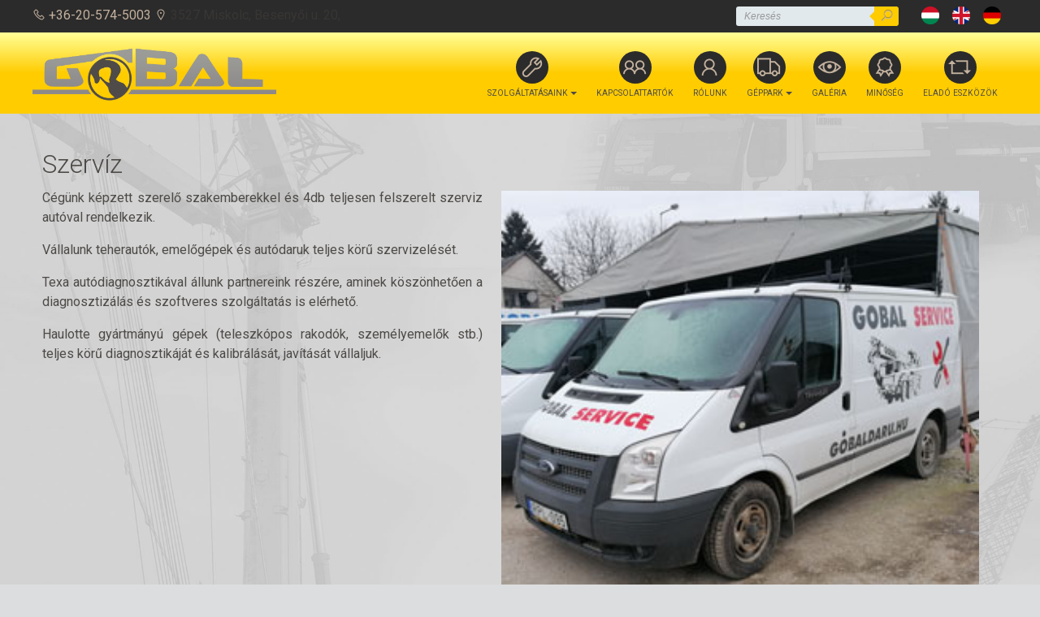

--- FILE ---
content_type: text/html; charset=UTF-8
request_url: https://gobal.hu/szolgaltatasaink/szerviz/
body_size: 4056
content:






<!DOCTYPE html PUBLIC "-//W3C//DTD HTML 4.01//EN" "http://www.w3.org/TR/html4/strict.dtd">
<html lang="hu"><head>
<meta content="text/html; charset=UTF-8" http-equiv="content-type">
<meta name="viewport" content="width=device-width, initial-scale=1, maximum-scale=1, user-scalable=yes"/>
<link href="https://fonts.googleapis.com/css?family=Roboto:100,300,400,500,700,900&amp;subset=latin-ext" rel="stylesheet">
<link rel="apple-touch-icon" sizes="76x76" href="https://gobal.hu/apple-touch-icon.png">
<link rel="icon" type="image/png" sizes="32x32" href="https://gobal.hu/favicon-32x32.png">
<link rel="icon" type="image/png" sizes="16x16" href="https://gobal.hu/favicon-16x16.png">
<meta name='description' content='Gobal Kertransz KFT. Kosaras emelőgépeink, autódaruink, speciális görgős eszközeink az Ön szolgálatában!'>
<meta name='keywords' content='daru, autódaru, daru miskolc, daru borsod, daruzás, emelőgép, túlméretes szállítás, túlsúlyos szállítás, szakkíséret, teherszállítás, szállítás, kosarasemelő, emelés, Gobal Kertransz KFT, személyemelő, géptelepítés, vontatható személyemelők, minidaru, pókdaru, önrakodós autó, kosarasautók, konténer bérlés, Konténer bérbeadás, irodakonténer, raktárkonténer, konténerbérlés, konténerbérlés miskolc, konténerbérlés borsod,'><meta property="og:title" content="Szervíz"/>
<meta property="og:description" content="Gobal Kertransz KFT. Kosaras emelőgépeink, autódaruink, speciális görgős eszközeink az Ön szolgálatában!"/>
<meta property="og:type" content="article"/>
<meta property="og:image" content="https://gobal.hu/img/og-image.jpg"/>

<meta name="DC.coverage" content="Hungary" />
<meta name="DC.description" content="https://gobal.hu/ - Szervíz" />
<meta name="DC.format" content="text/html" />
<meta name="DC.identifier" content="https://gobal.hu/" />
<meta name="DC.publisher" content="https://gobal.hu/" />
<meta name="DC.title" content="Gobal Kertransz Kft. - Szervíz" />
<meta name="DC.type" content="Text" />

<title>Szervíz | Gobal Kertransz Kft.</title>

<link rel="stylesheet" href="https://gobal.hu/css/alap.css">
<link rel="stylesheet" href="https://gobal.hu/css/gobal.css">
<link rel="stylesheet" href="https://gobal.hu/css/ikon.css">
<link rel="stylesheet" href="https://gobal.hu/css/kereso.css">
<link rel="stylesheet" href="https://gobal.hu/css/line-awesome.css">
<link rel="stylesheet" href="https://gobal.hu/css/menu06.css">
<link rel="stylesheet" href="https://gobal.hu/css/urlap.css">

<link rel="stylesheet" href="https://gobal.hu/css/lightbox.css">
<link rel="stylesheet" href="https://gobal.hu/css/respo.css">

    <script type="text/javascript" src="https://gobal.hu/js/jquery-1.9.1.min.js"></script>
	<script type="text/javascript" src="https://gobal.hu/js/jssor.js"></script>
    <script type="text/javascript" src="https://gobal.hu/js/jssor.slider.js"></script>
	<script src="https://gobal.hu/js/jssor.slider.mini.js" type="text/javascript" charset="utf-8"></script>




<script type="text/javascript">
    function toggle_visibility(id) {
       var e = document.getElementById(id);
       if(e.style.display == 'block')
          e.style.display = 'none';
       else
          e.style.display = 'block';
    }
//-->
</script>
<script src='https://www.google.com/recaptcha/api.js'></script>

</head><body>

<div class='keresosor'>
<div class='alapszel'><a class='fhiv' href='tel:+36205745003' title='+36-20-574-5003'><i class='la la-phone'></i> +36-20-574-5003</a>
<i class='la la-map-marker'></i> <span id='telephely-szoveg'> 3527 Miskolc, Besenyői u. 20, </span>
<a href='https://gobal.hu/index.php?nyelv=de' title=deutsche alt=deutsche>
        <div class='nyelv'><img style='width: 22px; height: 22px;' alt='zaszlo de' src='https://gobal.hu/img/zaszlo-de.png'>
        </div></a>
<a href='https://gobal.hu/index.php?nyelv=en' title=english alt=english>
        <div class='nyelv'><img style='width: 22px; height: 22px;' alt='zaszlo en' src='https://gobal.hu/img/zaszlo-en.png'>
        </div></a>
<div class='nyelv'><img style='width: 22px; height: 22px;' alt='zaszlo hu' src='https://gobal.hu/img/zaszlo-hu.png'><br>
        </div><div class='keres'>
<form class='form-wrapper cf' action='https://gobal.hu/keres' method='GET'>
  	<input name='q' type='text' placeholder='Keresés' / pattern='.{3,}'   required title='3 karakter minimum'>
	  <button type='submit'><i class='la la-search'></i></button>
</form></div></div></div>


<div class='fejsor'>
<div class='alapszel'>
<a href='https://gobal.hu/' title='Gobal Kertransz Kft. kezdĹ‘lap'><div id='logosor'><img id='logo' alt='Gobal Kertransz Kft. | kezdőlap' title='Gobal Kertransz Kft. | kezdĹ‘lap' src='../../img/gobal-logo-ures.png'>
<img id='logobent' src='../../img/gobal-logo-bent.png'></div></a><div class='menusor'>
<div id='menu06'>
<a class='menu-icon' href="#" onclick="toggle_visibility('foo');"><div class='menu-icon'>≡ Menü </div></a>
<div id='foo'>
<ul>
<li class='almenu'>

			<a href='#' title='Szolgáltatásaink'><div id='menujel'><i class='la la-wrench'></i></div>Szolgáltatásaink<b class='le_nyil'></b></a>

			<div class='almenu-tartalom almenu-tartalom5' style=''><a href='https://gobal.hu/szolgaltatasaink/daruzas/' title='Daruzás' class=''><img id='menukep' src='https://gobal.hu/kepek/menukepek-autodaruzas.jpg'><div class='almenu-cimke'><p>Daruzás</p></div></a>
<a href='https://gobal.hu/szolgaltatasaink/onrakodos_teherautok/' title='Önrakodós teherautók' class=''><img id='menukep' src='https://gobal.hu/kepek/menukepek-pk330002.png'><div class='almenu-cimke'><p>Önrakodós teherautók</p></div></a>
<a href='https://gobal.hu/szolgaltatasaink/szallitmanyozas/' title='Szállítmányozás' class=''><img id='menukep' src='https://gobal.hu/kepek/menukepek-szallitmanyozas.jpg'><div class='almenu-cimke'><p>Szállítmányozás</p></div></a>
<a href='https://gobal.hu/szolgaltatasaink/specialis_szallitas/' title='Speciális szállítás' class=''><img id='menukep' src='https://gobal.hu/kepek/menukepek-specialis-szallitas.jpg'><div class='almenu-cimke'><p>Speciális szállítás</p></div></a>
<a href='https://gobal.hu/szolgaltatasaink/gep_berbeadas/' title='Gép bérbeadás' class=''><img id='menukep' src='https://gobal.hu/kepek/menukepek-20250716_132854.jpg'><div class='almenu-cimke'><p>Gép bérbeadás</p></div></a>
<a href='https://gobal.hu/szolgaltatasaink/kosaras-szemely-emelok/' title='Kosaras személyemelők' class=''><img id='menukep' src='https://gobal.hu/kepek/menukepek-Kosaras_emelok.jpg'><div class='almenu-cimke'><p>Kosaras személyemelők</p></div></a>
<a href='https://gobal.hu/szolgaltatasaink/alvazra_szerelt_szemelyemelok/' title='Alvázra szerelt személyemelők' class=''><img id='menukep' src='https://gobal.hu/kepek/alvazra_szerelt_szemelyemelok-WhatsApp-kep,_2025-06-26,_16.53.22_5afcb818.jpg'><div class='almenu-cimke'><p>Alvázra szerelt személyemelők</p></div></a>
<a href='https://gobal.hu/szolgaltatasaink/gepi_foldmunka/' title='Gépi földmunka' class=''><img id='menukep' src='https://gobal.hu/kepek/menukepek-gepi-foldmunka.jpg'><div class='almenu-cimke'><p>Gépi földmunka</p></div></a>
<a href='https://gobal.hu/szolgaltatasaink/kozuti_mentes/' title='Közúti és Kamion mentés' class=''><img id='menukep' src='https://gobal.hu/kepek/menukepek-kozuti-mentes.jpg'><div class='almenu-cimke'><p>Közúti és Kamion mentés</p></div></a>
<a href='https://gobal.hu/szolgaltatasaink/gepi_uttakaritas/' title='Gépi úttakarítás' class=''><img id='menukep' src='https://gobal.hu/kepek/menukepek-gepi-uttakaritas.jpg'><div class='almenu-cimke'><p>Gépi úttakarítás</p></div></a>
<a href='https://gobal.hu/szolgaltatasaink/szakkiseret/' title='Szakkíséret' class=''><img id='menukep' src='https://gobal.hu/kepek/menukepek-szakkiseret.jpg'><div class='almenu-cimke'><p>Szakkíséret</p></div></a>
<a href='https://gobal.hu/szolgaltatasaink/gep_mozgatas__gorgozes/' title='Gép mozgatás, görgőzés' class=''><img id='menukep' src='https://gobal.hu/kepek/menukepek-geptelepites.jpg'><div class='almenu-cimke'><p>Gép mozgatás, görgőzés</p></div></a>
<a href='https://gobal.hu/szolgaltatasaink/szerviz/' title='Szervíz' class=''><img id='menukep' src='https://gobal.hu/kepek/menukepek-szerviz.jpg'><div class='almenu-cimke'><p>Szervíz</p></div></a>
<a href='https://gobal.hu/szolgaltatasaink/tervezes/' title='Tervezés' class=''><img id='menukep' src='https://gobal.hu/kepek/menukepek-tervezes.jpg'><div class='almenu-cimke'><p>Tervezés</p></div></a>
<a href='https://gobal.hu/szolgaltatasaink/kontener/' title='Konténer' class=''><img id='menukep' src='https://gobal.hu/kepek/menukepek-kontener.jpg'><div class='almenu-cimke'><p>Konténer</p></div></a>
</div></li><li class='hvr-shrink'><a class='' href='https://gobal.hu/kapcsolattartok' title='Kapcsolattartók'>
	<div id='menujel'><i class='la la-users'></i></div>Kapcsolattartók</a></li>
<li class='hvr-shrink'><a class='' href='https://gobal.hu/rolunk' title='Rólunk'>
	<div id='menujel'><i class='la la-user'></i></div>Rólunk</a></li>
<li class='almenu'>

			<a href='#' title='Géppark'><div id='menujel'><i class='la la-truck'></i></div>Géppark<b class='le_nyil'></b></a>

			<div class='almenu-tartalom almenu-tartalom4' style=''><a href='https://gobal.hu/geppark/gepek-autodaruk/' title='Autódaruk' class=''><img id='menukep' src='https://gobal.hu/kepek/menukepek-autodaruzas.jpg'><div class='almenu-cimke'><p>Autódaruk</p></div></a>
<a href='https://gobal.hu/geppark/gepek-kosaras-emelok/' title='Kosaras emelőgépek' class=''><img id='menukep' src='https://gobal.hu/kepek/menukepek-kosaras-emelok.jpg'><div class='almenu-cimke'><p>Kosaras emelőgépek</p></div></a>
<a href='https://gobal.hu/geppark/gepek-szallitas/' title='Szállítás' class=''><img id='menukep' src='https://gobal.hu/kepek/menukepek-szallitmanyozas.jpg'><div class='almenu-cimke'><p>Szállítás</p></div></a>
<a href='https://gobal.hu/geppark/berelhetogepek/' title='Bérelhető gépek' class=''><img id='menukep' src='https://gobal.hu/kepek/menukepek-20250716_132854.jpg'><div class='almenu-cimke'><p>Bérelhető gépek</p></div></a>
</div></li><li class='hvr-shrink'><a class='' href='https://gobal.hu/galeria' title='Galéria'>
	<div id='menujel'><i class='la la-eye'></i></div>Galéria</a></li>
<li class='hvr-shrink'><a class='' href='https://gobal.hu/minoseg' title='Minőség'>
	<div id='menujel'><i class='la la-certificate'></i></div>Minőség</a></li>
<li class='hvr-shrink'><a class='' href='https://gobal.hu/elado_eszkozok' title='Eladó eszközök'>
	<div id='menujel'><i class='la la-retweet'></i></div>Eladó eszközök</a></li>
</ul>
</div></div>

<script type="text/javascript">
<!--
    function toggle_visibility(id) {
       var e = document.getElementById(id);
       if(e.style.display == 'block')
          e.style.display = 'none';
       else
          e.style.display = 'block';
    }
//-->
</script></div>

</div>
</div>
<div class='test'><div class='alapszel'>
<a name='szerviz'></a>
<div class='normalsor'>
<h1>Szervíz</h1>
<h2></h2>
<img class='fokep' border='0' src='../../kepek/menukepek-szerviz.jpg'  alt='' title='' />
<div class='szovegbox'><p style="text-align: justify;">
	C&eacute;g&uuml;nk k&eacute;pzett szerelő szakemberekkel &eacute;s 4db teljesen felszerelt szerviz aut&oacute;val rendelkezik.</p>
<p style="text-align: justify;">
	V&aacute;llalunk teheraut&oacute;k, emelőg&eacute;pek &eacute;s aut&oacute;daruk teljes k&ouml;rű szervizel&eacute;s&eacute;t.</p>
<p style="text-align: justify;">
	Texa aut&oacute;diagnosztik&aacute;val &aacute;llunk partnereink r&eacute;sz&eacute;re, aminek k&ouml;sz&ouml;nhetően a diagnosztiz&aacute;l&aacute;s &eacute;s szoftveres szolg&aacute;ltat&aacute;s is el&eacute;rhető.</p>
<p style="text-align: justify;">
	Haulotte gy&aacute;rtm&aacute;ny&uacute; g&eacute;pek (teleszk&oacute;pos rakod&oacute;k, szem&eacute;lyemelők stb.) teljes k&ouml;rű diagnosztik&aacute;j&aacute;t &eacute;s kalibr&aacute;l&aacute;s&aacute;t, jav&iacute;t&aacute;s&aacute;t v&aacute;llaljuk.</p>
</div></div>
<div class='lezar'></div>
</div></div>
<div class='alapszel'><div class='labalmenusor'><a href='https://gobal.hu/szolgaltatasaink/daruzas/' class='fhiv'><div class='labalmenu '><p>Daruzás</p></div></a><a href='https://gobal.hu/szolgaltatasaink/onrakodos_teherautok/' class='fhiv'><div class='labalmenu '><p>Önrakodós teherautók</p></div></a><a href='https://gobal.hu/szolgaltatasaink/szallitmanyozas/' class='fhiv'><div class='labalmenu '><p>Szállítmányozás</p></div></a><a href='https://gobal.hu/szolgaltatasaink/specialis_szallitas/' class='fhiv'><div class='labalmenu '><p>Speciális szállítás</p></div></a><a href='https://gobal.hu/szolgaltatasaink/gep_berbeadas/' class='fhiv'><div class='labalmenu '><p>Gép bérbeadás</p></div></a><a href='https://gobal.hu/szolgaltatasaink/kosaras-szemely-emelok/' class='fhiv'><div class='labalmenu '><p>Kosaras személyemelők</p></div></a><a href='https://gobal.hu/szolgaltatasaink/alvazra_szerelt_szemelyemelok/' class='fhiv'><div class='labalmenu '><p>Alvázra szerelt személyemelők</p></div></a><a href='https://gobal.hu/szolgaltatasaink/gepi_foldmunka/' class='fhiv'><div class='labalmenu '><p>Gépi földmunka</p></div></a><a href='https://gobal.hu/szolgaltatasaink/kozuti_mentes/' class='fhiv'><div class='labalmenu '><p>Közúti és Kamion mentés</p></div></a><a href='https://gobal.hu/szolgaltatasaink/gepi_uttakaritas/' class='fhiv'><div class='labalmenu '><p>Gépi úttakarítás</p></div></a><a href='https://gobal.hu/szolgaltatasaink/szakkiseret/' class='fhiv'><div class='labalmenu '><p>Szakkíséret</p></div></a><a href='https://gobal.hu/szolgaltatasaink/gep_mozgatas__gorgozes/' class='fhiv'><div class='labalmenu '><p>Gép mozgatás, görgőzés</p></div></a><a href='https://gobal.hu/szolgaltatasaink/szerviz/' class='fhiv'><div class='labalmenu labalmenuactive'><p>Szervíz</p></div></a><a href='https://gobal.hu/szolgaltatasaink/tervezes/' class='fhiv'><div class='labalmenu '><p>Tervezés</p></div></a><a href='https://gobal.hu/szolgaltatasaink/kontener/' class='fhiv'><div class='labalmenu '><p>Konténer</p></div></a></div></div><div class='labsor'>
<div class='lablogo'><img style='width: 80%; height: auto; align: center;' alt='gobal-logo' title='logo' src='https://gobal.hu/img/gobal-logo.png'><br>
</div>
<div class='labikonsor'>
<a href='https://twitter.com/' title='https://twitter.com/'  target='_blank'><div class='labikon'><span class='icon-twitter'></span></div></a>
<a href='https://www.facebook.com/Gobal-Kertransz-Kft-Gobaldaru-182609545119595/' title='https://www.facebook.com/Gobal-Kertransz-Kft-Gobaldaru-182609545119595/'  target='_blank'><div class='labikon'><span class='icon-facebook'></span></div></a>
<a href='mailto:gobal@gobal.hu' title='gobal@gobal.hu'  target='_blank'><div class='labikon'><span class='icon-envelop'></span></div></a>
</div>Kapcsolat: 3527 Miskolc, Besenyői u. 20, <span class='tores1'> • </span><a class='fhiv' href='mailto:gobal@gobal.hu' title='gobal@gobal.hu'>E-mail: gobal@gobal.hu</a><span class='tores2'> • </span><a class='fhiv' href='tel:+36205745003' title='+36-20-574-5003'>Mobil: +36-20-574-5003</a><h3><i class='la la-map-marker'></i>  Telephelyeink: </h3><span class='telephely'>3527 Miskolc, Besenyői u. 20, </span><br><span class='telephely'>3700 Kazincbarcika, Bólyai tér 1,</span><br><span class='telephely'>4225 Debrecen, Vállalkozók útja 5,</span><br><span class='telephely'>3390 Füzesabony, Laskó u.</span><br><span class='telephely'>3950 Sárospatak, Bláthy Ottó u.</span><br><a class='fhiv' href='https://gobal.hu/include/fajlok/d17-2-gobal-aszf.pdf' target='_blank' title='Általános Szerződési Feltételek'>ASZF</a> |
<a class='fhiv' href='https://gobal.hu/include/fajlok/d17-gobal-uf.pdf' target='_blank' title='Általános Üzleti Feltételek'>AÜF</a></div>
<script type="text/javascript">
$(document).scroll(function() {
  navbarScroll();
});

function navbarScroll() {
  var y = window.scrollY;
  if (y > 10) {
    $('.fejsor').addClass('small');
	$('.palyazat_sor2').addClass('small');
	$('.palyazat_sor3').addClass('small');
  } else if (y < 10) {
    $('.fejsor').removeClass('small');
	$('.palyazat_sor2').removeClass('small');
	$('.palyazat_sor3').removeClass('small');
  }
}
</script>
<script>
  document.addEventListener("DOMContentLoaded", function() {
    const telephelyek = ["3527 Miskolc, Beseny\u0151i u. 20, ","3700 Kazincbarcika, B\u00f3lyai t\u00e9r 1,","4225 Debrecen, V\u00e1llalkoz\u00f3k \u00fatja 5,","3390 F\u00fczesabony, Lask\u00f3 u.","3950 S\u00e1rospatak, Bl\u00e1thy Ott\u00f3 u."];
    let index = 0;
    const elem = document.getElementById("telephely-szoveg");

    setInterval(() => {
      elem.classList.add("fade-out");

      setTimeout(() => {
        index = (index + 1) % telephelyek.length;
        elem.textContent = telephelyek[index];
        elem.classList.remove("fade-out");
      }, 500);
    }, 3000);
  });
</script>



</body></html>

--- FILE ---
content_type: text/css
request_url: https://gobal.hu/css/alap.css
body_size: 14534
content:
:root {
	--main-elso-szin: #ffcc00; /* s�rga */
	--main-elso-szinv: #ffff99; /* vil�gos s�rga */
	--main-masodik-szin: #dcddde;
	--main-harmadik-szin: #2b2b2b;
	--main-betuszin: #4d4a47;
	--main-betuszin-vilagos: #c4b29f;
	--main-betuszin-hover: #330000;
}
@keyframes nagyit {
    0% {margin-top: 0%;}
	0% {margin-left: 0%;}
	0% {height: 100%;}
    100% {margin-top: -5%;}
	100% {margin-left: -5%;}
	100% {height: 110%;}
}
@keyframes attunes {
    0% {opacity: 0;}
	0% {filter: alpha(opacity=0);}
    100% {opacity: 8;}
	100% {filter: alpha(opacity=80);}
}
@keyframes pulse {
	0% {
		transform: scale(0.95);
		box-shadow: 0 0 0 0 rgba(255, 255, 255, 0.7);
	}

	70% {
		transform: scale(1);
		box-shadow: 0 0 0 10px rgba(255, 255, 255, 0);
	}

	100% {
		transform: scale(0.95);
		box-shadow: 0 0 0 0 rgba(255, 255, 255, 0);
	}
}
@keyframes forgat {
    0% {    -ms-transform: rotate(0deg); /* IE 9 */
    -webkit-transform: rotate(0deg); /* Safari */
    transform: rotate(0deg);}
	 	25% {    -ms-transform: rotate(360deg); /* IE 9 */
    -webkit-transform: rotate(360deg); /* Safari */
    transform: rotate(360deg);}
	 	50% {    -ms-transform: rotate(360deg); /* IE 9 */
    -webkit-transform: rotate(360deg); /* Safari */
    transform: rotate(360deg);}
	 	 	75% {    -ms-transform: rotate(360deg); /* IE 9 */
    -webkit-transform: rotate(360deg); /* Safari */
    transform: rotate(360deg);}
	 	100% {    -ms-transform: rotate(360deg); /* IE 9 */
    -webkit-transform: rotate(360deg); /* Safari */
    transform: rotate(360deg);}

}
body {
	margin: 0;
	padding: 0;
	width: 100%;
	height: 100%;
	color: var(--main-betuszin);
	background-color: var(--main-masodik-szin);
	font-family: 'Roboto', sans-serif;
	box-sizing: border-box;
	line-height: 150%;
	background-image: url(../img/hatter-autodaru.jpg);
	background-attachment: fixed;
background-repeat: no-repeat;
background-position: center;
	background-size: cover;
}
html {
	scroll-behavior: smooth;
}
:target {
display: block;
position: relative;
top: -130px;
visibility: hidden;
}
p {
	font-weight: normal;
	box-sizing: border-box;
}
h1 {
	font-size: 200%;
	font-weight: 300;
	margin: 18px 0px;
}
h2 {
font-size: 160%;
font-weight: 300;
	margin: 8px 0px;
}
h3 {
font-size: 130%;

	margin: 4px 0px;
}
h4 {
font-size: 14pt;
	margin: 8px;
}
h5 {
font-size: 10pt;
}

a:link, a:visited {
  text-decoration: none;
	color: var(--main-betuszin);
}
a:hover {
  text-decoration: none;
	color: orange;
}
a.fhiv:link, a.fhiv:visited {
color: var(--main-betuszin-vilagos);
}
a.shiv:link, a.shiv:visited {
color: #000;
}
a.anchor {
    display: block;
    position: relative;
    top: 0px;
    visibility: hidden;
}
ul {
	list-style-position: inside;
	list-style: none;
	margin-left: -30px;
}
li {
	list-style: none;
}
li::before {
	font-size: 20px; margin-right: 8px;}
.test  {
	list-style-type: circle;
	}
.test ul {
	position: relative;
	margin-left: 16px;
}
.test li {
	padding: 3px 0px 0px 0px;
	text-indent: 0em;
	list-style-image: url('../img/gobal-logo-bent2.gif')!important;
	margin-left: 16px;
	/* background: url('../img/gobal-logo-bent.gif') no-repeat left top; */
}

.keresosor {
	background-color: var(--main-harmadik-szin);
	display: block;
	box-sizing: border-box;
	padding: 8px;
	position: fixed;
	width: 100%;
	top: 0;
	z-index: 1001;
	line-height: 16pt;
}
.keresosor p{
	margin: 0px;
	padding: 0px;
	float: left;
}
.fejsor ul, .referenciak ul {
	list-style-position: inside;
	list-style: none;
	margin-left: 0px;
}
.fejsor li, .referenciak {
	padding: 0px;
	text-indent: 0em;
}
.fejsor li::before, .referenciak li::before{content: none;}
.fejsor {
	/* background-color: var(--main-elso-szin); */
	background-image: linear-gradient(var(--main-elso-szinv), var(--main-elso-szin), var(--main-elso-szin));
	width: 100%;
	height: 100px;
	top: 40px;
	color: var(--main-betuszin-vilagos);
	display: flex;
	align-items: center;
	justify-content: center;
	position: fixed;
	width: 100%;
	transition: .3s;
	z-index: 100;
}
.fejsor.small {
	height: 80px;
  box-shadow: 0px 5px 5px 0px rgba(0, 0, 0, 0.2);
}
#logo {
	width: 100%;
	position: relative;
}
#logobent {
	width: 54px;
	top: 12px;
	left: 68px;
	position: absolute;
	animation-name: forgat;
	animation-duration: 8s;
	animation-delay: 3s;
	animation-iteration-count: infinite;
	transition: .8s;
}
.fejsor.small #logobent  {
	width: 38px;
	top: 9px;
	left: 50px;
}
#logosor {
	margin-top: 8px;
	width: 300px;
	transition: .3s;
	float: left;
	position: relative;
	/* background-color: red; */
}
.fejsor.small #logosor {
	width: 220px;
	margin-top: 14px;
}
.nyelv {
margin: 0px 8px;
float: right;
width: 22px;
height: 22px;
		-webkit-border-radius: 50%;
	-moz-border-radius: 50%;
	border-radius: 50%;
}
.nyelv:hover {
	transform: scale(1);
	animation: pulse 2s infinite;
}
.bannersor {
	display: block;
	top: 116px;
	box-sizing: border-box;
		position: fixed;
	width: 100%;
	transition: .3s;
	z-index: 1;
}
.banner {
	display: block;
}
.banner h2 {
	margin: 10px 0px;
}
.kiemeltsor {
	background-color: var(--main-elso-szin);
	color: var(--main-betuszin-sotet);
	padding: 12px;
	box-sizing: border-box;
}
.kiemeltsor a:link, .kiemeltsor a:visited {
  text-decoration: none;
	color: var(--main-betuszin-vilagos);
}
.keptest {
	position: relative;
	margin-top: 100px;
}
.testelott {
		margin: 140px 0px 0px 0px;
}
.test {
	min-height: 600px;
	/* background-color: var(--main-masodik-szin); */
	z-index: 10;
	display: block;
	position: relative;
	width: 100%;
	border: 0px solid black;
	margin: 160px 0px 0px 0px;
		background-image: url(../img/hatter-autodaru.jpg);
	background-attachment: fixed;
background-repeat: no-repeat;
background-position: center;
	background-size: cover;
}
.normalsor {
	padding: 12px;
	box-sizing: border-box;
}
.labsor {
  height: 160px;
  width: 100%;
  background-color: var(--main-harmadik-szin);
  position: relative;
	color: var(--main-betuszin-vilagos);
	text-align: center;
	display: table;
	font-size: 80%;
	padding: 8px;
	box-sizing: border-box;
	bottom: 0px;
	z-index: 10;
}

.lablogo {
  padding: 20px 0px;
  /* background-color: var(--main-elso-szin); */
	background-image: linear-gradient(var(--main-elso-szinv), var(--main-elso-szin), var(--main-elso-szin));
  width: 250px;
  height: 40px;
  margin-left: auto;
  margin-right: auto;
  margin-top: -30px;
	margin-bottom: 20px;
	border-radius: 8px;
	text-align: center;

}
.labikonsor {
  padding: 0px;
  width: 240px;
  margin-left: auto;
  margin-right: auto;
  margin-top: 8px;
	margin-bottom: 20px;
	display: flex;
	align-items: center;
	justify-content: center;
}
.labikon{
	border-radius: 100%;
	width: 40px;
	height: 40px;
	margin: 0px 6px;
	font-size: 20px;
	color: var(--main-betuszin-sotet);
	background-color: var(--main-masodik-szin);
	box-sizing: border-box;
  -webkit-transition: background-color 2s ease-out;
  -moz-transition: background-color 2s ease-out;
  -o-transition: background-color 2s ease-out;
  transition: background-color 2s ease-out;
		display: flex;
	align-items: center;
	justify-content: center;
}
.labikon:hover {
	background-color: var(--main-masodik-szin);
	color: var(--main-harmadik-szin);
	transform: scale(1);
	animation: pulse 2s infinite;
}
.alapszel {
  margin-right: auto;
  margin-left: auto;
  width: 1200px;
  display: block;
	border: 0px solid black;
}
.text {
  color: white;
  font-size: 20px;
  position: absolute;
  top: 50%;
  left: 50%;
  -webkit-transform: translate(-50%, -50%);
  -ms-transform: translate(-50%, -50%);
  transform: translate(-50%, -50%);
  text-align: center;
}
/* Shrink */
.hvr-shrink {
  display: inline-block;
  vertical-align: middle;
  -webkit-transform: perspective(1px) translateZ(0);
  transform: perspective(1px) translateZ(0);
  box-shadow: 0 0 1px rgba(0, 0, 0, 0);
  -webkit-transition-duration: 0.3s;
  transition-duration: 0.3s;
  -webkit-transition-property: transform;
  transition-property: transform;
}
.hvr-shrink:hover, .hvr-shrink:focus, .hvr-shrink:active {
  -webkit-transform: scale(1.1);
  transform: scale(1.1);
}
.hvr-shrink2 {
  display: inline-block;
  vertical-align: middle;
  -webkit-transform: perspective(1px) translateZ(0);
  transform: perspective(1px) translateZ(0);
  box-shadow: 0 0 1px rgba(0, 0, 0, 0);
  -webkit-transition-duration: 0.3s;
  transition-duration: 0.3s;
  -webkit-transition-property: transform;
  transition-property: transform;
}
.hvr-shrink2:hover, .hvr-shrink2:focus, .hvr-shrink2:active {
  -webkit-transform: scale(0.90);
  transform: scale(0.90);
	-webkit-box-shadow: 0px 0px 8px 0px rgba(0,0,0,0.75);
-moz-box-shadow: 0px 0px 8px 0px rgba(0,0,0,0.75);
box-shadow: 0px 0px 8px 0px rgba(0,0,0,0.75);
}

.centerDivs {

  text-align: center;
}

.malap{
	display: inline-block;
	color: white;
}
.vizszintes-elvalaszto{
	clear: both;
	position: relative;
}

.vizszintes-elvalaszto:after {
	clear: both;
	content: " ";
	display: block;
	height: 0;
	visibility: hidden;
}

.vizszintes-elvalaszto .oszlop:not(:first-child):after, .vizszintes-elvalaszto .oszlops:not(:first-child):after{
	background-color: var(--main-elso-szin);
	bottom: 0;
	content: " ";
	margin-left: -30px;
	position: absolute;
	top: 0;
	width: 1px;
}
.dobozalap { position: relative;  margin: 60px auto; padding: 0; display: table;}
.dobozalap .oszlop, .dobozalap .oszlops { float: left; display: inline; margin-left: 30px; margin-right: 30px; }
.dobozalap .egy-harom.oszlop { width: 260px; }
.kezdomenu {
	text-align: center;
	height: 300px;
	font-size: 14px;
	line-height: 21px;
	vertical-align: middle;
	-webkit-transform: perspective(1px) translateZ(0);
	transform: perspective(1px) translateZ(0);
	box-shadow: 0 0 1px rgba(0, 0, 0, 0);
	-webkit-transition-duration: 0.3s;
	transition-duration: 0.3s;
	-webkit-transition-property: transform;
	transition-property: transform;
	position: relative;
	box-sizing: border-box;
	padding: 20px;
}
.kezdomenu2 {
	text-align: center;
	height: 420px;
	width: 300px;
	font-size: 14px;
	line-height: 21px;
	position: relative;
	padding: 20px;
	display: inline-block;
	box-sizing: border-box;
	border: 0px solid black;

}
.kezdomenu i, .kezdomenu2 i{
	background-color: var(--main-elso-szin);
	color: var(--main-betuszin-sotet);
	padding: 20px 15px 20px 25px;
	font-size: 110px;
	border-radius: 100%;
	text-align: center;
	box-sizing: border-box;
}
.kezdomenu h2, .kezdomenu2 h2{
	font-weight: 400;
	text-transform: uppercase;
	font-size: 16pt;
	margin: 18px 8px;
}
.kezdomenu:hover {
	text-decoration: none;
	color: var(--main-elso-szin);
	-webkit-transform: scale(1.1);
	transform: scale(1.1);
}
.tovabb {
	position: absolute;
	width: 90%;
	left: 5%;
	margin-right: 0%;
	bottom: 5px;
	text-align: center;
	font-size: 20px;
	box-sizing: border-box;
	background-color: var(--main-harmadik-szin);
	color: var(--main-betuszin-vilagos);
	padding: 8px 0px;
    }
.tovabb i{
	font-size: 20px;
	background: none;
	color: var(--main-betuszin-sotet);
	padding: 0px;
    }
.referenciak {
		padding: 8px;
		box-sizing: border-box;
    }
.referenciakep {
margin-top: 20px;
margin-bottom: 10px;
}
.referenciagomb {
margin-top: 0px;
    background-color: transparent;
    border: none;
    padding: 8px 8px;
    text-align: center;
    text-decoration: none;
	display:inline-flex;
	justify-content: center;
    cursor: pointer;
	box-sizing: border-box;
	font-size: 14px;
	font-weight: 300;
		vertical-align: middle;
	-webkit-transform: perspective(1px) translateZ(0);
	transform: perspective(1px) translateZ(0);
	box-shadow: 0 0 1px rgba(0, 0, 0, 0);
	-webkit-transition-duration: 0.3s;
	transition-duration: 0.3s;
	-webkit-transition-property: transform;
	transition-property: transform;
}
.referenciagomb:hover {
	  -webkit-transform: scale(1.1);
  transform: scale(1.1);
}
.referenciagomb-on {
 color: var(--main-harmadik-szin);
	background-color: var(--main-elso-szin);
}
.referenciak {
		padding: 8px;
		box-sizing: border-box;
    }
.szolgaltatasok {
	margin: 30px;
	margin-top: 0px;
	padding: 20px;
	box-sizing: border-box;
}
.szolgaltatasok_alap {
	background-color:  var(--main-harmadik-szin);
	margin: 0px;
	width: 210px;
	height: 210px;
	display: inline-block;
    position: relative;
	overflow: hidden;
}
.szolgaltatasok_img {
	float: left;
	max-width: 210px;
	max-height: 210px;
}
.szolgaltatasok_cimke{
	background-color:  var(--main-harmadik-szin);
	font-size: 14px;
	transform: rotate(-90deg);
	color: white;
	position: absolute;
    right: -100px;
    bottom: 90px;
	width: 220px;
	height: 20px;
	text-align: center;
	z-index: 2000;
	padding: 8px;
}
.terkep {
	float: right;
	height: 550px;
	width: 600px;
	margin-left: 20px;
	margin-top: 0px;
}
.nev {
	clear: both;
	float: left;
	text-align: center;
	width: 200px;
	margin: 0% 2%;
	margin-top: -130px;
}
.fokep {
  float: right;
  margin-left: 20px;
	margin-right: 20px;
	margin-bottom: 20px;
	margin-top: 0px;
	padding: 3px;
	width: 50%;
}
.lenyilo {
	 padding-left: 44px;
}
.galeriabox {
	margin: 8px 12px;
	width: 200px;
	display: block;
	height: 250px;
	box-sizing: border-box;
	display: inline-block;
}
.galeriabox-kepalap {
	height: 200px;
	overflow: hidden;
}
.galeriabox-kep {
	height: 100%;
	margin-top: 0%;
	margin-left: 0%;
}
.galeriabox-kep:hover {
	animation: nagyit 0.5s linear 0s 1 normal forwards;
}
.galeriabox-szoveg {
		font-size: 12pt;
	padding: 8px 0px;
	display: block;
	clear: both;
	box-sizing: border-box;
		background-color: var(--main-elso-szin);
	color: var(--main-betuszin-vilagos);
}
.lezar {
	width: 100%;
	clear: both;
}
.bcsik {
	width: 100%;
			background-color: var(--main-elso-szin);
	color: var(--main-betuszin-vilagos);
	padding: 8px;
}
.dot-nav {
	position: fixed;
	left: 20px;
	top: 160px;
}
.dot-nav a{
	background-color: var(--main-elso-szin);
	width: 200px;
	display: block;
	margin: 2px;
	padding: 8px 16px;
}
.dot-nav a:hover, .dot-nav a.active{
	background-color: black;
	color: var(--main-elso-szin);
}
.palyazat_sor, .palyazat_sor2, .palyazat_sor3 {
	opacity: 0;
	bottom: 0;
	height: 0px;
	position: fixed;
	box-sizing: border-box;
	display: table;
	text-align: right;
	z-index: 100000;
	margin: 0px;
}
.palyazat_sor2 {
	top: 0;
	text-align: left;
}
.palyazat_sor3 {
	top: 0;
	text-align: right;
	right: 0;
}
.palyazat_sor img{
margin-bottom: -8px;
}
.palyazat_sor2 img, .palyazat_sor3 img{
	width: 320px;
	transition: .8s;
}
.palyazat_sor2.small img{
	width: 0px;
}
.palyazat_sor3.small img{
	width: 0px;
}
@keyframes kesleltet {
	0% {height: 0;}
     100% {height: 50px;}
	 100% {opacity: 1;}
}
.anim1 {
animation: kesleltet 1s linear 1s 1 normal forwards;
}
.keresosor i {
	  color: var(--main-betuszin-vilagos);
}
#telephely-szoveg{
  opacity: 1;
  transition: opacity 0.5s ease-in-out;
  color: var(--main-betuszin-vilagos);
}
#telephely-szoveg.fade-out {
  opacity: 0;
}

--- FILE ---
content_type: text/css
request_url: https://gobal.hu/css/gobal.css
body_size: 4700
content:
.gepek {
	background-color: white;
	text-align: center;
	width: 370px;
	font-size: 14px;
	line-height: 21px;
	position: relative;
	padding: 18px;
	margin: 8px;
	display: inline-block;
	box-sizing: border-box;
}
.eladogepek {
	height: 600px;
}
.adatlap {
	background-color: white;
	width: 100%;
	min-height: 720px;
	padding: 18px;
	display: table;
	box-sizing: border-box;
	position: relative;
}

.adatlap img{
	background-color: white;
	max-width: 100%;
	margin: auto auto;
	text-align: center;
}
.gepkep {
	position: relative;
	width: 100%;
	overflow: hidden;
	height: 260px;
	background-color: var(--main-elso-szin);
	margin-top: 8px;
}
.tanusitvanykep {
	position: relative;
	width: 100%;
	overflow: hidden;
	height: 450px;
	background-color: var(--main-elso-szin);
	margin-top: 8px;
}
.gepkep img{
        max-height: 105%;
        max-width: 105%;
        position: absolute;
        top: 0;
        bottom: 0;
        left: 0;
        right: 0;
        margin: auto;
}
.gepek p{
	background-color: white;
	text-align: left;
}
.gepgombsor {
	/* background-color: red; */
	position: absolute;
	bottom: 0px;
	width: 100%;
	left: 0;
	transition-duration: 0.3s;
	padding: 18px;
	box-sizing: border-box;
}
.gepgombsor button {
	background-color: var(--main-elso-szin);
	padding: 8px;
	font-size: 120%;
	width: 100%;
	margin-top: 8px;
}
.felgomb {
	width: 49%!important;
	float: left;
}
.gepadatlap {
	width: 44%;
	float: left;
	margin: 10px 0px;
	transition-duration: 0.3s;
}
.gepadatlap button {
	background-color: var(--main-elso-szin);
	padding: 8px;
	font-size: 120%;
	width: 48%;
	margin-right: 1%;
}
.elvalaszto {
		width: 2%!important;
	float: left;
	height: 20px;
	display: block;
}
.gepgombsor button:hover, .gepadatlap button:hover {
	-webkit-transform: scale(0.90);
	transform: scale(1.05);
	transition-duration: 0.3s;
}
.alalmenusor {
	background-color: var(--main-harmadik-szin);
	color: var(--main-betuszin-vilagos);
	padding: 0px 0px;
	text-align: right;
}
.alalmenusor span{
	padding: 8px 12px;
	margin: 0px;
	line-height: 24pt;
}
.alalmenusor span:hover{
	background-color: var(--main-elso-szin);
	color: var(--main-betuszin);
}
.alalmenusoractive {
	background-color: var(--main-masodik-szin);
	color: var(--main-betuszin);
}
.labalmenusor {
	color: var(--main-betuszin);
	padding: 0px 0px;
	text-align: center;
	margin: 18px 0px 48px 0px;
}
.labalmenu {
	background-color: var(--main-harmadik-szin);
  width: 220px;
  height: 80px;
  display: inline-block;
  margin: 4px;
  position: relative;
	transition-duration: 0.3s;
	border-radius: 8px;
}
.labalmenu p{
  position: absolute;
  top: 50%;
  left: 50%;
  transform: translate(-50%, -50%);
  margin: 0px;
}
.labalmenu:hover, .labalmenuactive {
	background-color: var(--main-elso-szin);
	background-image: linear-gradient(var(--main-elso-szinv), var(--main-elso-szin), var(--main-elso-szin));
	color: black;
	transition-duration: 0.3s;
}
.kapcsolattartok {
	background-color: white;
	text-align: center;
	font-size: 14px;
	line-height: 21px;
	position: relative;
	padding: 18px;
	margin: 8px;
	display: inline-block;
	box-sizing: border-box;
	vertical-align: top;
}
.kapcsolattartok1 {
	height: 450px;
	width: 320px;
}
.kapcsolattartok2 {
	height: 390px;
	width: 260px;
}
.kapcsolattartok3, .kapcsolattartok4 {
	height: 390px;
	width: 260px;
}
.kapcsolattartok img{
        height: auto;
        width: 100%;
        margin: auto;
}
.kapcsolattartok p{
	font-size: 100%;
	line-height: 80%;
}
p.kapcsnev {
	font-size: 120%;
	font-weight: 500;
}
.elvalasztocim {
	width: 100%;
	border-bottom: 1px solid #000;
	text-align: left;
	padding: 8px;
}
table {
	clear: both;
	float: left;
  border-collapse: collapse;
  width: 100% !important;
	margin: 1% 0%;
}

th, td {
  text-align: left;
  padding: 8px;
}

tr:nth-child(even) {background-color: #f2f2f2;}
.mailgomb {
	text-align: center;
	float: left;
	width: 48%;
	margin: 1%;
	border: 1px solid #000;
	padding: 4px;
	box-sizing: border-box;
}
.mailgomb:hover {
	color: var(--main-elso-szin)!important;
	background-color: #000;
}
.kepessor {
	padding: 0px;
	/* background-color: #f2f2f2; */
	display: table;
	position: relative;
	width: 100%;
}
.kepessor #nagykep{
	width: 50%;
}
.kepessor p, .kepessor h1, .kepessor h2{
	padding: 0px 20px;
}
.kepessor span {
	line-height: 24pt;
}
.kepessor ul {
	display: table;
}
.bannerszoveg {
position:absolute;
	top:10%;
	width:100%;
	text-align:center;
	height:20%;
	background-color:rgba(0,0,0,0.5);
	color:#fff;
	line-height:1.5;text-shadow: 2px 2px #000;
	font-size: 3.0rem; padding:.6rem;
	font-weight:100;
}
.jobbra {
	float: right;
	margin-left: 20px;
}
.balra {
	float: left;
	margin-right: 20px;
}

--- FILE ---
content_type: text/css
request_url: https://gobal.hu/css/kereso.css
body_size: 3453
content:
.cf:before, .cf:after{
      content:"";
      display:table;
    }

    .cf:after{
      clear:both;
    }

    .cf{
      zoom:1;
    }

    /*-------------------------------------*/
 .keres {
	margin-bottom: 0px;
	margin-top: 0px;
	padding-right: 20px;
	 position: relative;
	 float: right;
 }
    .form-wrapper {
        width: 200px;
        margin: 0px 0px 0px 0px;
		float: right;
		clear: both;
    }

    .form-wrapper input {
        width: 150px;
        padding: 5px 10px;
		margin: 0px 0px;
        float: left;
        border: 0;
		font-size: 9pt;
        background: #e1e9ed;
        -moz-border-radius: 3px 0 0 3px;
        -webkit-border-radius: 3px 0 0 3px;
        border-radius: 3px 0 0 3px;
    }

    .form-wrapper input:focus {
        outline: 0;
        background: #fff;
        -moz-box-shadow: 0 0 2px rgba(0,0,0,.8) inset;
        -webkit-box-shadow: 0 0 2px rgba(0,0,0,.8) inset;
        box-shadow: 0 0 2px rgba(0,0,0,.8) inset;
    }

    .form-wrapper input::-webkit-input-placeholder {
       color: #999;
       font-weight: normal;
       font-style: italic;
    }

    .form-wrapper input:-moz-placeholder {
        color: #999;
        font-weight: normal;
        font-style: italic;
    }

    .form-wrapper input:-ms-input-placeholder {
        color: #999;
        font-weight: normal;
        font-style: italic;
    }

    .form-wrapper button {
		overflow: visible;
        position: relative;
        float: right;
        border: 0;
        padding: 0;
        cursor: pointer;
        height: 24px;
        width: 30px;
        color: var(--main-betuszin);
		font-size: 13pt;
        text-transform: uppercase;
        background-color: var(--main-elso-szin);
        -moz-border-radius: 0 3px 3px 0;
        -webkit-border-radius: 0 3px 3px 0;
        border-radius: 0 3px 3px 0;
        text-shadow: 0 -1px 0 rgba(0, 0 ,0, .3);
    }

    .form-wrapper button:hover{
        background: red;
    }

    .form-wrapper button:active,
    .form-wrapper button:focus{
        background: red;
    }

    .form-wrapper button:before {
        content: '';
        position: absolute;
        border-width: 8px 8px 8px 0;
        border-style: solid solid solid none;
        border-color: transparent var(--main-elso-szin); transparent;
        top: 4px;
        left: -6px;
    }

    .form-wrapper button:hover:before{
        border-right-color: red;
    }

    .form-wrapper button:focus:before{
        border-right-color: red;
    }

    .form-wrapper button::-moz-focus-inner {
        border: 0;
        padding: 0;
    }
.talalatsor {
	width: 100%;
	clear: both;
	display: table;
	overflow: hidden;
	margin: 4px;
	text-align: left;
}
.talalatsor:hover {
	background-color: rgba(36, 98, 126, 0.15);
}
.talalatsorszoveg{
	display: table-cell;
	vertical-align: middle;
	left: 30px;
	text-align: left;
	width: 100%;
}
.talalatsor p{
	text-align: left;
}
.keresokep {
  float: left;
	padding: 2px;
	width: 80px;
	margin-right: 8px;
}
@media screen and (max-width: 768px) {
    .form-wrapper {
        width: 190px;
		float: right;
    }
 .keres {
	margin-top: 0px;
	padding-right: 8px;
	 /* background-color: red; */
 }
    .form-wrapper input {
        width: 140px;
    }
}
@media screen and (max-width: 480px) {
 .keres {
	margin-top: 10px;
	padding-right: 8px;
	 /* background-color: red; */
 }
}
@media screen and (max-width: 400px) {
 .keres {
	 clear: both;
	 float: none;
	 width: 220px;
	margin-left: auto;
	 margin-right: auto;
	 /* background-color: red;  */

 }
}

--- FILE ---
content_type: text/css
request_url: https://gobal.hu/css/menu06.css
body_size: 5728
content:
@keyframes almenu {
    0% {height: 0;}
	0% {opacity: 0;}
	transition: .8s;
}
.menusor {
	float: right;
	margin-top: 8px;
	text-transform: uppercase;
}
#menu06 {
	padding: 0px 0px;
	height: 32px;
	box-sizing: border-box;
	line-height: 100%;
}
#menu06 ul {
    list-style-type: none;
    margin: 0;
    padding: 0;
	font-size: 11pt;
}
#menujel {
	color: var(--main-betuszin-vilagos);
}
#menujel:hover {
	transform: scale(1);
	animation: pulse 2s infinite;
}
.mpulse:hover {

	animation: pulse 2s infinite;
}

#menu06 li {
	float: left;
	box-sizing: border-box;
}
#menu06 li a {
    display: block;
    color: var(--main-betuszin);
    text-align: center;
    padding: 5px 12px;
    text-decoration: none;
	cursor: pointer;
	font-size: 1.4vh;
}
#menu06 li a:hover:not(.active) {
    border-bottom: 0px solid orange;
	color: white;
		transition: .8s;
}
#menu06 .active {
    border-bottom: 0px solid orange;
	color: white;

}
#menu06 div.menu-icon  {
	display: none;
}
#menu06 li.almenu {
    display: inline-block;
	z-index: 100;
}
#menu06 .almenu-tartalom {
    display: none;
    position: absolute;
    background-color: var(--main-elso-szin);
    width: 46%;
	min-width: 800px;
	/* margin-left: -20%; */
	left: 32%;
	z-index: 2000;
    padding: 8px 18px 18px 8px;
}
#menu06 .almenu-tartalom4 {
    width: 36%;
	min-width: 600px;
}
#menu06 .almenu-tartalom5 {
    width: 46%;
	min-width: 800px;
}
#menu06 .almenu-tartalom a {
	color: black;
	/* padding: 8px 4px 18px 14px; */
	padding: 0px;
	text-decoration: none;
	display: block;
	text-align: left;
	width: 18%;
	height: 150px;
	float: left;
	z-index: 2000;
	box-sizing: border-box;
	position: relative;
	margin: 1%;
	overflow: hidden;
	box-sizing: border-box;
}
#menu06 .almenu-tartalom4 a {
	width: 23%;
}
#menu06 .almenu-tartalom5 a {
	width: 18%;
}
#menukep {
	width: 100%;
	position: absolute;
	top: -10px;
}
#menu06 .almenu-cimke {
    background-color: var(--main-harmadik-szin);
	width: 100%;
	text-align: center;
	padding: 0px 0px;
	margin: 0px;
	bottom: 0px;
	height: 34px;
	box-sizing: border-box;
	position: absolute;
}
#menu06 .almenu-cimke p {
	color: var(--main-elso-szin);
	font-size: 8pt;
	margin: 0px;
	position: absolute;
	top: 50%;
	left: 50%;
	text-align: center;
	width: 100%;
  transform: translate(-50%, -50%);
}
#menu06 .almenu-tartalom a:hover img{
	transform: scale(1.1, 1.1);
	transition: .8s;
}
#menu06 .almenu-tartalom a:hover .almenu-cimke{
	background-color: var(--main-elso-szin);
	transition: .8s;
}
#menu06 .almenu-tartalom a:hover .almenu-cimke p{
	color: black;
	transition: .8s;
}
/* #menu06 .almenu-tartalom a:hover {background-color: var(--main-harmadik-szin); color: white;} */

#menu06 .almenu:hover .almenu-tartalom {
    display: block;
}
#foo  {
 display:block;
}
.le_nyil{
	display:inline-block;
	width:0;height:0;
	margin-left:3px;
	vertical-align:middle;
	border-top:4px dashed;
	border-top:4px solid\9;
	border-right:4px solid transparent;
	border-left:4px solid transparent
	}
#menujel {
	width: 40px;
	height: 40px;
	margin-left: auto;
	margin-right: auto;
	margin-bottom: 4px;
	background-color: var(--main-harmadik-szin);
	border-radius: 50% 50% 50% 50%;
	  display: flex;
  align-items: center;
  justify-content: center;
	font-size: 30px;
}



@media screen and (max-width: 1280px) {
#menu06 .almenu-tartalom a {
	height: 130px;
}
}

@media screen and (max-width: 1024px) {
#menu06 .almenu-tartalom {
    width: 36%;
	/* margin-left: -20%; */
	left: 0px;
    padding: 0px;
}
#menu06 .almenu-tartalom a {
	height: 120px;
	font-size: 8pt;
}
#menu06 li a {
	font-size: 1.2vw;
}
#menu06 .almenu-cimke p {
	font-size: 8pt;
	line-height: 100%;
}
}
@media screen and (max-width: 768px) {
.menusor {
			margin-left: auto;
	margin-right: auto;
	float: none;
	display: table;
}
#menu06 {
	width: 100%;
}
#menu06 .almenu-tartalom {
 width: 30%;
}
}
@media screen and (max-width: 700px) {
.menusor {
	margin: 0px;
	padding: 8px;
	background-color: black;
	width: 100%;
	box-sizing: border-box;
}
#menu06 {
	width: 100%;
	height: auto;
	/* background-color: var(--main-harmadik-szin); */
	bottom: 0px;
	padding: 0px;
	box-sizing: border-box;
}
#menujel {
	width: 30px;
	height: 30px;
	float: left;
	margin: -8px 8px 0px 0px;
	background: none;
}
#menu06 div.menu-icon  {
	width: 100%;
	display: block; /*or inline-block*/
	cursor: pointer;
	text-align: right;
	padding: 0px;
}
#menu06 a.menu-icon {
    text-decoration: none;
	color: white;
	font-size: 16pt;
	z-index: 200;
}
#menu06 a.menu-icon:hover {
	color:  var(--main-elso-szin);
}
#menukep {
	display: none;
}
#menu06 ul {
	background-color: black;
	z-index: 200;
	position: absolute;
	width: 100%;
	float: right;
	right: 0px;
	box-sizing: border-box;
	color:  white;
}
#menu06 li a {
    color: white;
		font-size: 12pt;
	text-align: left;
}
#menu06 li:hover {
	background-color: var(--main-elso-szin);
	border-bottom: 1px solid orange;
}
#foo  {
 /*  */
display:none;
	z-index: 20;
}
#menu06 li {
	float: none;
	width: 100%;
	z-index: 20;
	padding: 10px 0px 4px 0px;
}
#menu06 .almenu-tartalom {
    width: 80%;
	background-color: black;
box-sizing: border-box;
}
#menu06 .almenu-tartalom a {
	color: black;
	padding: 4px;
	height: 30px;
	float: none;
	width: 100%;
	box-sizing: border-box;
}
#menu06 .almenu-cimke {
	background: none;
	margin: 0px !important;
	padding: 0px !important;
	left: 0px;
	width: 80%;
	box-sizing: border-box;
}
#menu06 .almenu-cimke p {
	width: 300px;
	color: white!important;
	margin: 0px !important;
	padding: 12px !important;
	text-align: left;
top: 0px;
  left: 0px;
	transform: translate(0%, 0%);
	font-size: 11pt;
}
}
@media screen and (max-width: 600px) {

}


--- FILE ---
content_type: text/css
request_url: https://gobal.hu/css/urlap.css
body_size: 3284
content:
.letolt-gomb
{

	border:none;
	background-color: var(--main-harmadik-szin);
	width: 300px;
	padding: 8px 6px;
	margin-left: auto;
	margin-right: auto;
	margin-top: 10px;
	margin-bottom: 20px;
	cursor: pointer;
	-webkit-border-radius: 5px;
	-moz-border-radius: 5px;
	border-radius: 5px;
	z-index: 5000;
	font-size: 13pt;
	font-family : inherit;
	color: white;
	text-align: center;
}
.ajanlatkeres-gomb {
	border:none;
	background-color: orange;
	width: 48%;
	padding: 6px 5px;
	margin: 1%;
	cursor: pointer;
	color: white;
	-webkit-border-radius: 5px;
	-moz-border-radius: 5px;
	border-radius: 5px;
	z-index:910;
	font-size: 16pt;
	font-family : inherit;
	text-align: center;
	  display: flex;
  align-items: center;
  justify-content: center;
	float: left;
}
.ajanlatkeres-gomb:hover, .letolt-gomb:hover
{
	background-color: var(--main-elso-szin);
}
.ok-gomb {
	border:none;
	background-color: green;
	width: 30%;
	margin-left: auto;
	margin-right: auto;
	padding: 6px 5px;
	margin-top: 5px;
	cursor: pointer;
	color: white;
	-webkit-border-radius: 5px;
	-moz-border-radius: 5px;
	border-radius: 5px;
	z-index:910;
	font-size: 16pt;
	font-family : inherit;
	text-align: center;
	  display: flex;
  align-items: center;
  justify-content: center;
}
.d100 {
	clear: both;
	width: 98%;
}
input {
	outline: none;
	border: none;
}

input[type="number"] {
    -moz-appearance: textfield;
    appearance: none;
    -webkit-appearance: none;
}

input[type="number"]::-webkit-outer-spin-button,
input[type="number"]::-webkit-inner-spin-button {
    -webkit-appearance: none;
}

textarea {
  outline: none;
  border: none;
}

textarea:focus, input:focus {
  border-color: transparent !important;
}

button {
	outline: none !important;
	border: none;
	background: transparent;
}

button:hover {
	cursor: pointer;
}

iframe {
	border: none !important;
}

input:focus::-webkit-input-placeholder { color:transparent; }
input:focus:-moz-placeholder { color:transparent; }
input:focus::-moz-placeholder { color:transparent; }
input:focus:-ms-input-placeholder { color:transparent; }

textarea:focus::-webkit-input-placeholder { color:transparent; }
textarea:focus:-moz-placeholder { color:transparent; }
textarea:focus::-moz-placeholder { color:transparent; }
textarea:focus:-ms-input-placeholder { color:transparent; }

input::-webkit-input-placeholder { color: #adadad;}
input:-moz-placeholder { color: #adadad;}
input::-moz-placeholder { color: #adadad;}
input:-ms-input-placeholder { color: #adadad;}

textarea::-webkit-input-placeholder { color: #adadad;}
textarea:-moz-placeholder { color: #adadad;}
textarea::-moz-placeholder { color: #adadad;}
textarea:-ms-input-placeholder { color: #adadad;}

.bg0 {background-color: #fff;}
.bg1 {background-color: var(--main-masodik-szin); }
.bg2 {background-color: #fff4b9; }
.bg3 {background-color: #e5e5e5; }

.wrap-input100 {
  width: 100%;
  border: 1px solid #e6e6e6;
  border-radius: 13px;
  padding: 10px 30px 9px 22px;
  margin-bottom: 20px;
	box-sizing: border-box;
}
.label-input100 {
  font-size: 10px;
  color: #393939;
  line-height: 1.5;
  text-transform: uppercase;
}

.input100 {
  display: block;
  width: 80%;
  background: transparent;
  font-size: 18px;
  color: #555555;
  line-height: 1.2;
  padding-right: 15px;
}
@media screen and (max-width: 650px) {
	.ajanlatkeres-gomb {
	width: 100%;
	}
}

--- FILE ---
content_type: text/css
request_url: https://gobal.hu/css/respo.css
body_size: 2725
content:
@media screen and (max-width: 1280px) {
	.dot-nav, .dot-nav a {
		display: none;
	}
}
@media screen and (max-width: 1024px) {
.alapszel {
	width: 100%;
	margin: 0;
}
h1 {
	font-size: 3vw;
}
h3 {
	font-size: 24px;
}
#arnyekcsikbox {
  width: 100%;
	margin-left: 0%;
}
.referenciak {
		width: 96%;
	margin-left: 2%;
	margin-right: 2%;
    }
.banner {
	margin-bottom: 0px;
	display: block;
	width: 100%;
}
.bannerszoveg {
	height:auto;
	font-size: 5.0rem;
	padding:.6rem;
}
}
@media screen and (max-width: 768px) {
.keresosor {
	font-size: 10pt;
	line-height: 18pt;
}
.bannersor {
	top: 216px;
}
#logosor {
	 margin: 8px auto 10px auto;
	width: 300px;
	transition: .3s;
	float: none;
	position: relative;
}
#logo {
  display: block;
  margin: 30px auto 0px auto;
}
.fejsor {
	display: table;
}

.hvr-shrink:hover, .hvr-shrink:focus, .hvr-shrink:active {
  -webkit-transform: scale(1.1);
  transform: scale(1.1);
}
h1 {
	font-size: 4vw;
}
h3 {
	font-size: 14px;
}
.testelott {
		margin: 240px 0px 0px 0px;
}
.test {
	margin: 220px 0px 0px 0px;
}
.palyazat_sor2 img, .palyazat_sor3 img{
	width: 240px;
}
}
@media screen and (max-width: 700px) {
.bannersor {
	top: 200px;
}
}
@media screen and (max-width: 650px) {
.fokep {
	margin-top: 0px;
	width: 50%;
}
.telefon {
	font-size: 2.8vw;
}
.fejinfosor {
	display: table;
}
#fejtel{
  padding: 8px 8px;
  float: left;
}
.alapszel {

}
.fej h1 {
}
.logosz {
	clear: both;
}
.bannerszoveg {
	font-size: 7.0rem;
	padding:.6rem;
}


}
@media screen and (max-width: 480px) {
.fejsor {
	height: 120px;
}
.fejsor.small {
	height: 120px;
}
.bannersor {
	top: 170px;
}
.test {
	margin: 120px 0px 0px 0px;
}
h1 {
	font-size: 25px;
}
.keresosor p span {
  display: block;
	margin: 2px;
}
#logosor {
	 margin: 48px auto 10px auto;
	width: 220px;
}
.fejsor.small #logosor {
	margin-top: 48px;
}
#logo {
}
#logobent {
	width: 36px;
	top: 10px;
	left: 52px;
}
.tores1 {
	width: 100%;
	display: table;
	font-size: 0pt;
}
.referenciak {
		width: 90%;
	margin-left: 3%;
	margin-right: 7%;
    }
.kezdomenu {
	border: none;
}
.palyazat_sor img{
width: 150px;
}
.palyazat_sor2 img, .palyazat_sor3 img{
	width: 160px;
}
}
@media screen and (max-width: 400px) {
p {
	text-align: left!important;
}
.fejsor {
	height: 120px;
	top: 0px;
}
.fejsor.small {
	height: 0px;
	top: 0px;
}
#logosor {
	 margin: 80px auto 10px auto;
	width: 220px;
}
.fejsor.small #logosor {
	margin: 0px auto 20px auto;
}
.keresosor {
	position: relative;
	display: table;
}
.keres {
display: none;
}
.test img {
	width: 98%;
	margin: 2% auto!important;
	float: none!important;
}
.kepessor #nagykep{
	width: 100%!important;
	margin: 0px!important;
}
.test {
	margin: 78px 0px 0px 0px;
}
.mailgomb {
	width: 96%!important;
	margin: 1% 2%;
}
}

@media screen and (max-width: 360px) {
.tores2 {
	width: 100%;
	display: table;
	font-size: 0pt;
}
.nyelv {
margin: 0px 4px;
width: 18px;
height: 18px;
}
.bannersor, .keptest {
		display: none;
	height: 0px;
	}
}
